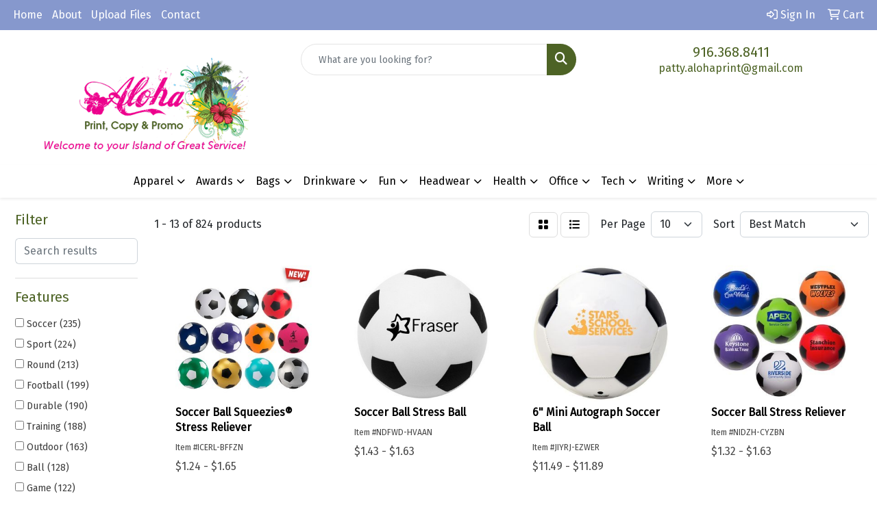

--- FILE ---
content_type: text/html
request_url: https://www.alohaprintandcopy.com/ws/ws.dll/StartSrch?UID=35734&WENavID=16920572
body_size: 11122
content:
<!DOCTYPE html>
<html lang="en"><head>
<meta charset="utf-8">
<meta http-equiv="X-UA-Compatible" content="IE=edge">
<meta name="viewport" content="width=device-width, initial-scale=1">
<!-- The above 3 meta tags *must* come first in the head; any other head content must come *after* these tags -->


<link href="/distsite/styles/8/css/bootstrap.min.css" rel="stylesheet" />
<link href="https://fonts.googleapis.com/css?family=Open+Sans:400,600|Oswald:400,600" rel="stylesheet">
<link href="/distsite/styles/8/css/owl.carousel.min.css" rel="stylesheet">
<link href="/distsite/styles/8/css/nouislider.css" rel="stylesheet">
<!--<link href="/distsite/styles/8/css/menu.css" rel="stylesheet"/>-->
<link href="/distsite/styles/8/css/flexslider.css" rel="stylesheet">
<link href="/distsite/styles/8/css/all.min.css" rel="stylesheet">
<link href="/distsite/styles/8/css/slick/slick.css" rel="stylesheet"/>
<link href="/distsite/styles/8/css/lightbox/lightbox.css" rel="stylesheet"  />
<link href="/distsite/styles/8/css/yamm.css" rel="stylesheet" />
<!-- Custom styles for this theme -->
<link href="/we/we.dll/StyleSheet?UN=35734&Type=WETheme&TS=C45050.4888078704" rel="stylesheet">
<!-- Custom styles for this theme -->
<link href="/we/we.dll/StyleSheet?UN=35734&Type=WETheme-PS&TS=C45050.4888078704" rel="stylesheet">


<!-- HTML5 shim and Respond.js for IE8 support of HTML5 elements and media queries -->
<!--[if lt IE 9]>
      <script src="https://oss.maxcdn.com/html5shiv/3.7.3/html5shiv.min.js"></script>
      <script src="https://oss.maxcdn.com/respond/1.4.2/respond.min.js"></script>
    <![endif]-->

</head>

<body style="background:#fff;">


  <!-- Slide-Out Menu -->
  <div id="filter-menu" class="filter-menu">
    <button id="close-menu" class="btn-close"></button>
    <div class="menu-content">
      
<aside class="filter-sidebar">



<div class="filter-section first">
	<h2>Filter</h2>
	 <div class="input-group mb-3">
	 <input type="text" style="border-right:0;" placeholder="Search results" class="form-control text-search-within-results" name="SearchWithinResults" value="" maxlength="100" onkeyup="HandleTextFilter(event);">
	  <label class="input-group-text" style="background-color:#fff;"><a  style="display:none;" href="javascript:void(0);" class="remove-filter" data-toggle="tooltip" title="Clear" onclick="ClearTextFilter();"><i class="far fa-times" aria-hidden="true"></i> <span class="fa-sr-only">x</span></a></label>
	</div>
</div>

<a href="javascript:void(0);" class="clear-filters"  style="display:none;" onclick="ClearDrillDown();">Clear all filters</a>

<div class="filter-section"  style="display:none;">
	<h2>Categories</h2>

	<div class="filter-list">

	 

		<!-- wrapper for more filters -->
        <div class="show-filter">

		</div><!-- showfilters -->

	</div>

		<a href="#" class="show-more"  style="display:none;" >Show more</a>
</div>


<div class="filter-section" >
	<h2>Features</h2>

		<div class="filter-list">

	  		<div class="checkbox"><label><input class="filtercheckbox" type="checkbox" name="2|Soccer" ><span> Soccer (235)</span></label></div><div class="checkbox"><label><input class="filtercheckbox" type="checkbox" name="2|Sport" ><span> Sport (224)</span></label></div><div class="checkbox"><label><input class="filtercheckbox" type="checkbox" name="2|Round" ><span> Round (213)</span></label></div><div class="checkbox"><label><input class="filtercheckbox" type="checkbox" name="2|Football" ><span> Football (199)</span></label></div><div class="checkbox"><label><input class="filtercheckbox" type="checkbox" name="2|Durable" ><span> Durable (190)</span></label></div><div class="checkbox"><label><input class="filtercheckbox" type="checkbox" name="2|Training" ><span> Training (188)</span></label></div><div class="checkbox"><label><input class="filtercheckbox" type="checkbox" name="2|Outdoor" ><span> Outdoor (163)</span></label></div><div class="checkbox"><label><input class="filtercheckbox" type="checkbox" name="2|Ball" ><span> Ball (128)</span></label></div><div class="checkbox"><label><input class="filtercheckbox" type="checkbox" name="2|Game" ><span> Game (122)</span></label></div><div class="checkbox"><label><input class="filtercheckbox" type="checkbox" name="2|Toy" ><span> Toy (115)</span></label></div><div class="show-filter"><div class="checkbox"><label><input class="filtercheckbox" type="checkbox" name="2|Soccer ball" ><span> Soccer ball (114)</span></label></div><div class="checkbox"><label><input class="filtercheckbox" type="checkbox" name="2|School" ><span> School (101)</span></label></div><div class="checkbox"><label><input class="filtercheckbox" type="checkbox" name="2|Kid" ><span> Kid (94)</span></label></div><div class="checkbox"><label><input class="filtercheckbox" type="checkbox" name="2|Youth" ><span> Youth (87)</span></label></div><div class="checkbox"><label><input class="filtercheckbox" type="checkbox" name="2|Practice" ><span> Practice (84)</span></label></div><div class="checkbox"><label><input class="filtercheckbox" type="checkbox" name="2|Soft" ><span> Soft (82)</span></label></div><div class="checkbox"><label><input class="filtercheckbox" type="checkbox" name="2|Lightweight" ><span> Lightweight (80)</span></label></div><div class="checkbox"><label><input class="filtercheckbox" type="checkbox" name="2|Adult" ><span> Adult (72)</span></label></div><div class="checkbox"><label><input class="filtercheckbox" type="checkbox" name="2|Team" ><span> Team (71)</span></label></div><div class="checkbox"><label><input class="filtercheckbox" type="checkbox" name="2|Portable" ><span> Portable (65)</span></label></div><div class="checkbox"><label><input class="filtercheckbox" type="checkbox" name="2|Inflatable" ><span> Inflatable (64)</span></label></div><div class="checkbox"><label><input class="filtercheckbox" type="checkbox" name="2|Pvc" ><span> Pvc (62)</span></label></div><div class="checkbox"><label><input class="filtercheckbox" type="checkbox" name="2|Circle" ><span> Circle (57)</span></label></div><div class="checkbox"><label><input class="filtercheckbox" type="checkbox" name="2|Pu" ><span> Pu (57)</span></label></div><div class="checkbox"><label><input class="filtercheckbox" type="checkbox" name="2|Sphere" ><span> Sphere (57)</span></label></div><div class="checkbox"><label><input class="filtercheckbox" type="checkbox" name="2|Indoor" ><span> Indoor (56)</span></label></div><div class="checkbox"><label><input class="filtercheckbox" type="checkbox" name="2|Mini" ><span> Mini (53)</span></label></div><div class="checkbox"><label><input class="filtercheckbox" type="checkbox" name="2|Basketball" ><span> Basketball (52)</span></label></div><div class="checkbox"><label><input class="filtercheckbox" type="checkbox" name="2|Official" ><span> Official (48)</span></label></div><div class="checkbox"><label><input class="filtercheckbox" type="checkbox" name="2|Size 5" ><span> Size 5 (48)</span></label></div><div class="checkbox"><label><input class="filtercheckbox" type="checkbox" name="2|Fun" ><span> Fun (47)</span></label></div><div class="checkbox"><label><input class="filtercheckbox" type="checkbox" name="2|Bouncy" ><span> Bouncy (46)</span></label></div><div class="checkbox"><label><input class="filtercheckbox" type="checkbox" name="2|Rubber" ><span> Rubber (45)</span></label></div><div class="checkbox"><label><input class="filtercheckbox" type="checkbox" name="2|Exercise" ><span> Exercise (44)</span></label></div><div class="checkbox"><label><input class="filtercheckbox" type="checkbox" name="2|Competition" ><span> Competition (43)</span></label></div><div class="checkbox"><label><input class="filtercheckbox" type="checkbox" name="2|Beach" ><span> Beach (41)</span></label></div><div class="checkbox"><label><input class="filtercheckbox" type="checkbox" name="2|Foam" ><span> Foam (40)</span></label></div><div class="checkbox"><label><input class="filtercheckbox" type="checkbox" name="2|Team sport" ><span> Team sport (40)</span></label></div><div class="checkbox"><label><input class="filtercheckbox" type="checkbox" name="2|Party" ><span> Party (39)</span></label></div><div class="checkbox"><label><input class="filtercheckbox" type="checkbox" name="2|Waterproof" ><span> Waterproof (39)</span></label></div><div class="checkbox"><label><input class="filtercheckbox" type="checkbox" name="2|Leather" ><span> Leather (37)</span></label></div><div class="checkbox"><label><input class="filtercheckbox" type="checkbox" name="2|Match" ><span> Match (36)</span></label></div><div class="checkbox"><label><input class="filtercheckbox" type="checkbox" name="2|Athletic" ><span> Athletic (35)</span></label></div><div class="checkbox"><label><input class="filtercheckbox" type="checkbox" name="2|Squeezable" ><span> Squeezable (35)</span></label></div><div class="checkbox"><label><input class="filtercheckbox" type="checkbox" name="2|Baseball" ><span> Baseball (34)</span></label></div><div class="checkbox"><label><input class="filtercheckbox" type="checkbox" name="2|Gift" ><span> Gift (34)</span></label></div><div class="checkbox"><label><input class="filtercheckbox" type="checkbox" name="2|Sports equipment" ><span> Sports equipment (34)</span></label></div><div class="checkbox"><label><input class="filtercheckbox" type="checkbox" name="2|Event" ><span> Event (33)</span></label></div><div class="checkbox"><label><input class="filtercheckbox" type="checkbox" name="2|Elastic" ><span> Elastic (32)</span></label></div><div class="checkbox"><label><input class="filtercheckbox" type="checkbox" name="2|Giveaway" ><span> Giveaway (32)</span></label></div></div>

			<!-- wrapper for more filters -->
			<div class="show-filter">

			</div><!-- showfilters -->
 		</div>
		<a href="#" class="show-more"  >Show more</a>


</div>


<div class="filter-section" >
	<h2>Colors</h2>

		<div class="filter-list">

		  	<div class="checkbox"><label><input class="filtercheckbox" type="checkbox" name="1|Blue" ><span> Blue (262)</span></label></div><div class="checkbox"><label><input class="filtercheckbox" type="checkbox" name="1|White" ><span> White (256)</span></label></div><div class="checkbox"><label><input class="filtercheckbox" type="checkbox" name="1|Red" ><span> Red (244)</span></label></div><div class="checkbox"><label><input class="filtercheckbox" type="checkbox" name="1|Yellow" ><span> Yellow (236)</span></label></div><div class="checkbox"><label><input class="filtercheckbox" type="checkbox" name="1|Green" ><span> Green (216)</span></label></div><div class="checkbox"><label><input class="filtercheckbox" type="checkbox" name="1|Black" ><span> Black (204)</span></label></div><div class="checkbox"><label><input class="filtercheckbox" type="checkbox" name="1|Orange" ><span> Orange (178)</span></label></div><div class="checkbox"><label><input class="filtercheckbox" type="checkbox" name="1|Various" ><span> Various (173)</span></label></div><div class="checkbox"><label><input class="filtercheckbox" type="checkbox" name="1|Purple" ><span> Purple (114)</span></label></div><div class="checkbox"><label><input class="filtercheckbox" type="checkbox" name="1|Brown" ><span> Brown (103)</span></label></div><div class="show-filter"><div class="checkbox"><label><input class="filtercheckbox" type="checkbox" name="1|Pink" ><span> Pink (83)</span></label></div><div class="checkbox"><label><input class="filtercheckbox" type="checkbox" name="1|Black/white" ><span> Black/white (63)</span></label></div><div class="checkbox"><label><input class="filtercheckbox" type="checkbox" name="1|White/black" ><span> White/black (61)</span></label></div><div class="checkbox"><label><input class="filtercheckbox" type="checkbox" name="1|Gray" ><span> Gray (49)</span></label></div><div class="checkbox"><label><input class="filtercheckbox" type="checkbox" name="1|Royal blue" ><span> Royal blue (35)</span></label></div><div class="checkbox"><label><input class="filtercheckbox" type="checkbox" name="1|Navy blue" ><span> Navy blue (27)</span></label></div><div class="checkbox"><label><input class="filtercheckbox" type="checkbox" name="1|Blue/white" ><span> Blue/white (24)</span></label></div><div class="checkbox"><label><input class="filtercheckbox" type="checkbox" name="1|Gold" ><span> Gold (24)</span></label></div><div class="checkbox"><label><input class="filtercheckbox" type="checkbox" name="1|Red/white" ><span> Red/white (23)</span></label></div><div class="checkbox"><label><input class="filtercheckbox" type="checkbox" name="1|Silver" ><span> Silver (23)</span></label></div><div class="checkbox"><label><input class="filtercheckbox" type="checkbox" name="1|Light blue" ><span> Light blue (22)</span></label></div><div class="checkbox"><label><input class="filtercheckbox" type="checkbox" name="1|White/red" ><span> White/red (20)</span></label></div><div class="checkbox"><label><input class="filtercheckbox" type="checkbox" name="1|Maroon red" ><span> Maroon red (16)</span></label></div><div class="checkbox"><label><input class="filtercheckbox" type="checkbox" name="1|White/blue" ><span> White/blue (16)</span></label></div><div class="checkbox"><label><input class="filtercheckbox" type="checkbox" name="1|Red/black" ><span> Red/black (15)</span></label></div><div class="checkbox"><label><input class="filtercheckbox" type="checkbox" name="1|Standard" ><span> Standard (14)</span></label></div><div class="checkbox"><label><input class="filtercheckbox" type="checkbox" name="1|Burgundy red" ><span> Burgundy red (12)</span></label></div><div class="checkbox"><label><input class="filtercheckbox" type="checkbox" name="1|Clear" ><span> Clear (12)</span></label></div><div class="checkbox"><label><input class="filtercheckbox" type="checkbox" name="1|Yellow/white" ><span> Yellow/white (12)</span></label></div><div class="checkbox"><label><input class="filtercheckbox" type="checkbox" name="1|Blue/black" ><span> Blue/black (11)</span></label></div><div class="checkbox"><label><input class="filtercheckbox" type="checkbox" name="1|Yellow/black" ><span> Yellow/black (11)</span></label></div><div class="checkbox"><label><input class="filtercheckbox" type="checkbox" name="1|Green/white" ><span> Green/white (10)</span></label></div><div class="checkbox"><label><input class="filtercheckbox" type="checkbox" name="1|Teal green" ><span> Teal green (9)</span></label></div><div class="checkbox"><label><input class="filtercheckbox" type="checkbox" name="1|White/yellow" ><span> White/yellow (9)</span></label></div><div class="checkbox"><label><input class="filtercheckbox" type="checkbox" name="1|Assorted" ><span> Assorted (8)</span></label></div><div class="checkbox"><label><input class="filtercheckbox" type="checkbox" name="1|Custom" ><span> Custom (8)</span></label></div><div class="checkbox"><label><input class="filtercheckbox" type="checkbox" name="1|Lime green" ><span> Lime green (8)</span></label></div><div class="checkbox"><label><input class="filtercheckbox" type="checkbox" name="1|Orange/black" ><span> Orange/black (8)</span></label></div><div class="checkbox"><label><input class="filtercheckbox" type="checkbox" name="1|Teal" ><span> Teal (8)</span></label></div><div class="checkbox"><label><input class="filtercheckbox" type="checkbox" name="1|Dark brown" ><span> Dark brown (7)</span></label></div><div class="checkbox"><label><input class="filtercheckbox" type="checkbox" name="1|Dark green" ><span> Dark green (6)</span></label></div><div class="checkbox"><label><input class="filtercheckbox" type="checkbox" name="1|Green/black" ><span> Green/black (6)</span></label></div><div class="checkbox"><label><input class="filtercheckbox" type="checkbox" name="1|Aluminum metal/aluminum" ><span> Aluminum metal/aluminum (5)</span></label></div><div class="checkbox"><label><input class="filtercheckbox" type="checkbox" name="1|Bright blue/royal blue" ><span> Bright blue/royal blue (5)</span></label></div><div class="checkbox"><label><input class="filtercheckbox" type="checkbox" name="1|Dark blue/navy blue" ><span> Dark blue/navy blue (5)</span></label></div><div class="checkbox"><label><input class="filtercheckbox" type="checkbox" name="1|Dark red/burgundy red" ><span> Dark red/burgundy red (5)</span></label></div><div class="checkbox"><label><input class="filtercheckbox" type="checkbox" name="1|Dark red/maroon red" ><span> Dark red/maroon red (5)</span></label></div><div class="checkbox"><label><input class="filtercheckbox" type="checkbox" name="1|Dark yellow/gold" ><span> Dark yellow/gold (5)</span></label></div><div class="checkbox"><label><input class="filtercheckbox" type="checkbox" name="1|Light blue/light blue" ><span> Light blue/light blue (5)</span></label></div><div class="checkbox"><label><input class="filtercheckbox" type="checkbox" name="1|Medium black/black" ><span> Medium black/black (5)</span></label></div></div>


			<!-- wrapper for more filters -->
			<div class="show-filter">

			</div><!-- showfilters -->

		  </div>

		<a href="#" class="show-more"  >Show more</a>
</div>


<div class="filter-section"  >
	<h2>Price Range</h2>
	<div class="filter-price-wrap">
		<div class="filter-price-inner">
			<div class="input-group">
				<span class="input-group-text input-group-text-white">$</span>
				<input type="text" class="form-control form-control-sm filter-min-prices" name="min-prices" value="" placeholder="Min" onkeyup="HandlePriceFilter(event);">
			</div>
			<div class="input-group">
				<span class="input-group-text input-group-text-white">$</span>
				<input type="text" class="form-control form-control-sm filter-max-prices" name="max-prices" value="" placeholder="Max" onkeyup="HandlePriceFilter(event);">
			</div>
		</div>
		<a href="javascript:void(0)" onclick="SetPriceFilter();" ><i class="fa-solid fa-chevron-right"></i></a>
	</div>
</div>

<div class="filter-section"   >
	<h2>Quantity</h2>
	<div class="filter-price-wrap mb-2">
		<input type="text" class="form-control form-control-sm filter-quantity" value="" placeholder="Qty" onkeyup="HandleQuantityFilter(event);">
		<a href="javascript:void(0)" onclick="SetQuantityFilter();"><i class="fa-solid fa-chevron-right"></i></a>
	</div>
</div>




	</aside>

    </div>
</div>




	<div class="container-fluid">
		<div class="row">

			<div class="col-md-3 col-lg-2">
        <div class="d-none d-md-block">
          <div id="desktop-filter">
            
<aside class="filter-sidebar">



<div class="filter-section first">
	<h2>Filter</h2>
	 <div class="input-group mb-3">
	 <input type="text" style="border-right:0;" placeholder="Search results" class="form-control text-search-within-results" name="SearchWithinResults" value="" maxlength="100" onkeyup="HandleTextFilter(event);">
	  <label class="input-group-text" style="background-color:#fff;"><a  style="display:none;" href="javascript:void(0);" class="remove-filter" data-toggle="tooltip" title="Clear" onclick="ClearTextFilter();"><i class="far fa-times" aria-hidden="true"></i> <span class="fa-sr-only">x</span></a></label>
	</div>
</div>

<a href="javascript:void(0);" class="clear-filters"  style="display:none;" onclick="ClearDrillDown();">Clear all filters</a>

<div class="filter-section"  style="display:none;">
	<h2>Categories</h2>

	<div class="filter-list">

	 

		<!-- wrapper for more filters -->
        <div class="show-filter">

		</div><!-- showfilters -->

	</div>

		<a href="#" class="show-more"  style="display:none;" >Show more</a>
</div>


<div class="filter-section" >
	<h2>Features</h2>

		<div class="filter-list">

	  		<div class="checkbox"><label><input class="filtercheckbox" type="checkbox" name="2|Soccer" ><span> Soccer (235)</span></label></div><div class="checkbox"><label><input class="filtercheckbox" type="checkbox" name="2|Sport" ><span> Sport (224)</span></label></div><div class="checkbox"><label><input class="filtercheckbox" type="checkbox" name="2|Round" ><span> Round (213)</span></label></div><div class="checkbox"><label><input class="filtercheckbox" type="checkbox" name="2|Football" ><span> Football (199)</span></label></div><div class="checkbox"><label><input class="filtercheckbox" type="checkbox" name="2|Durable" ><span> Durable (190)</span></label></div><div class="checkbox"><label><input class="filtercheckbox" type="checkbox" name="2|Training" ><span> Training (188)</span></label></div><div class="checkbox"><label><input class="filtercheckbox" type="checkbox" name="2|Outdoor" ><span> Outdoor (163)</span></label></div><div class="checkbox"><label><input class="filtercheckbox" type="checkbox" name="2|Ball" ><span> Ball (128)</span></label></div><div class="checkbox"><label><input class="filtercheckbox" type="checkbox" name="2|Game" ><span> Game (122)</span></label></div><div class="checkbox"><label><input class="filtercheckbox" type="checkbox" name="2|Toy" ><span> Toy (115)</span></label></div><div class="show-filter"><div class="checkbox"><label><input class="filtercheckbox" type="checkbox" name="2|Soccer ball" ><span> Soccer ball (114)</span></label></div><div class="checkbox"><label><input class="filtercheckbox" type="checkbox" name="2|School" ><span> School (101)</span></label></div><div class="checkbox"><label><input class="filtercheckbox" type="checkbox" name="2|Kid" ><span> Kid (94)</span></label></div><div class="checkbox"><label><input class="filtercheckbox" type="checkbox" name="2|Youth" ><span> Youth (87)</span></label></div><div class="checkbox"><label><input class="filtercheckbox" type="checkbox" name="2|Practice" ><span> Practice (84)</span></label></div><div class="checkbox"><label><input class="filtercheckbox" type="checkbox" name="2|Soft" ><span> Soft (82)</span></label></div><div class="checkbox"><label><input class="filtercheckbox" type="checkbox" name="2|Lightweight" ><span> Lightweight (80)</span></label></div><div class="checkbox"><label><input class="filtercheckbox" type="checkbox" name="2|Adult" ><span> Adult (72)</span></label></div><div class="checkbox"><label><input class="filtercheckbox" type="checkbox" name="2|Team" ><span> Team (71)</span></label></div><div class="checkbox"><label><input class="filtercheckbox" type="checkbox" name="2|Portable" ><span> Portable (65)</span></label></div><div class="checkbox"><label><input class="filtercheckbox" type="checkbox" name="2|Inflatable" ><span> Inflatable (64)</span></label></div><div class="checkbox"><label><input class="filtercheckbox" type="checkbox" name="2|Pvc" ><span> Pvc (62)</span></label></div><div class="checkbox"><label><input class="filtercheckbox" type="checkbox" name="2|Circle" ><span> Circle (57)</span></label></div><div class="checkbox"><label><input class="filtercheckbox" type="checkbox" name="2|Pu" ><span> Pu (57)</span></label></div><div class="checkbox"><label><input class="filtercheckbox" type="checkbox" name="2|Sphere" ><span> Sphere (57)</span></label></div><div class="checkbox"><label><input class="filtercheckbox" type="checkbox" name="2|Indoor" ><span> Indoor (56)</span></label></div><div class="checkbox"><label><input class="filtercheckbox" type="checkbox" name="2|Mini" ><span> Mini (53)</span></label></div><div class="checkbox"><label><input class="filtercheckbox" type="checkbox" name="2|Basketball" ><span> Basketball (52)</span></label></div><div class="checkbox"><label><input class="filtercheckbox" type="checkbox" name="2|Official" ><span> Official (48)</span></label></div><div class="checkbox"><label><input class="filtercheckbox" type="checkbox" name="2|Size 5" ><span> Size 5 (48)</span></label></div><div class="checkbox"><label><input class="filtercheckbox" type="checkbox" name="2|Fun" ><span> Fun (47)</span></label></div><div class="checkbox"><label><input class="filtercheckbox" type="checkbox" name="2|Bouncy" ><span> Bouncy (46)</span></label></div><div class="checkbox"><label><input class="filtercheckbox" type="checkbox" name="2|Rubber" ><span> Rubber (45)</span></label></div><div class="checkbox"><label><input class="filtercheckbox" type="checkbox" name="2|Exercise" ><span> Exercise (44)</span></label></div><div class="checkbox"><label><input class="filtercheckbox" type="checkbox" name="2|Competition" ><span> Competition (43)</span></label></div><div class="checkbox"><label><input class="filtercheckbox" type="checkbox" name="2|Beach" ><span> Beach (41)</span></label></div><div class="checkbox"><label><input class="filtercheckbox" type="checkbox" name="2|Foam" ><span> Foam (40)</span></label></div><div class="checkbox"><label><input class="filtercheckbox" type="checkbox" name="2|Team sport" ><span> Team sport (40)</span></label></div><div class="checkbox"><label><input class="filtercheckbox" type="checkbox" name="2|Party" ><span> Party (39)</span></label></div><div class="checkbox"><label><input class="filtercheckbox" type="checkbox" name="2|Waterproof" ><span> Waterproof (39)</span></label></div><div class="checkbox"><label><input class="filtercheckbox" type="checkbox" name="2|Leather" ><span> Leather (37)</span></label></div><div class="checkbox"><label><input class="filtercheckbox" type="checkbox" name="2|Match" ><span> Match (36)</span></label></div><div class="checkbox"><label><input class="filtercheckbox" type="checkbox" name="2|Athletic" ><span> Athletic (35)</span></label></div><div class="checkbox"><label><input class="filtercheckbox" type="checkbox" name="2|Squeezable" ><span> Squeezable (35)</span></label></div><div class="checkbox"><label><input class="filtercheckbox" type="checkbox" name="2|Baseball" ><span> Baseball (34)</span></label></div><div class="checkbox"><label><input class="filtercheckbox" type="checkbox" name="2|Gift" ><span> Gift (34)</span></label></div><div class="checkbox"><label><input class="filtercheckbox" type="checkbox" name="2|Sports equipment" ><span> Sports equipment (34)</span></label></div><div class="checkbox"><label><input class="filtercheckbox" type="checkbox" name="2|Event" ><span> Event (33)</span></label></div><div class="checkbox"><label><input class="filtercheckbox" type="checkbox" name="2|Elastic" ><span> Elastic (32)</span></label></div><div class="checkbox"><label><input class="filtercheckbox" type="checkbox" name="2|Giveaway" ><span> Giveaway (32)</span></label></div></div>

			<!-- wrapper for more filters -->
			<div class="show-filter">

			</div><!-- showfilters -->
 		</div>
		<a href="#" class="show-more"  >Show more</a>


</div>


<div class="filter-section" >
	<h2>Colors</h2>

		<div class="filter-list">

		  	<div class="checkbox"><label><input class="filtercheckbox" type="checkbox" name="1|Blue" ><span> Blue (262)</span></label></div><div class="checkbox"><label><input class="filtercheckbox" type="checkbox" name="1|White" ><span> White (256)</span></label></div><div class="checkbox"><label><input class="filtercheckbox" type="checkbox" name="1|Red" ><span> Red (244)</span></label></div><div class="checkbox"><label><input class="filtercheckbox" type="checkbox" name="1|Yellow" ><span> Yellow (236)</span></label></div><div class="checkbox"><label><input class="filtercheckbox" type="checkbox" name="1|Green" ><span> Green (216)</span></label></div><div class="checkbox"><label><input class="filtercheckbox" type="checkbox" name="1|Black" ><span> Black (204)</span></label></div><div class="checkbox"><label><input class="filtercheckbox" type="checkbox" name="1|Orange" ><span> Orange (178)</span></label></div><div class="checkbox"><label><input class="filtercheckbox" type="checkbox" name="1|Various" ><span> Various (173)</span></label></div><div class="checkbox"><label><input class="filtercheckbox" type="checkbox" name="1|Purple" ><span> Purple (114)</span></label></div><div class="checkbox"><label><input class="filtercheckbox" type="checkbox" name="1|Brown" ><span> Brown (103)</span></label></div><div class="show-filter"><div class="checkbox"><label><input class="filtercheckbox" type="checkbox" name="1|Pink" ><span> Pink (83)</span></label></div><div class="checkbox"><label><input class="filtercheckbox" type="checkbox" name="1|Black/white" ><span> Black/white (63)</span></label></div><div class="checkbox"><label><input class="filtercheckbox" type="checkbox" name="1|White/black" ><span> White/black (61)</span></label></div><div class="checkbox"><label><input class="filtercheckbox" type="checkbox" name="1|Gray" ><span> Gray (49)</span></label></div><div class="checkbox"><label><input class="filtercheckbox" type="checkbox" name="1|Royal blue" ><span> Royal blue (35)</span></label></div><div class="checkbox"><label><input class="filtercheckbox" type="checkbox" name="1|Navy blue" ><span> Navy blue (27)</span></label></div><div class="checkbox"><label><input class="filtercheckbox" type="checkbox" name="1|Blue/white" ><span> Blue/white (24)</span></label></div><div class="checkbox"><label><input class="filtercheckbox" type="checkbox" name="1|Gold" ><span> Gold (24)</span></label></div><div class="checkbox"><label><input class="filtercheckbox" type="checkbox" name="1|Red/white" ><span> Red/white (23)</span></label></div><div class="checkbox"><label><input class="filtercheckbox" type="checkbox" name="1|Silver" ><span> Silver (23)</span></label></div><div class="checkbox"><label><input class="filtercheckbox" type="checkbox" name="1|Light blue" ><span> Light blue (22)</span></label></div><div class="checkbox"><label><input class="filtercheckbox" type="checkbox" name="1|White/red" ><span> White/red (20)</span></label></div><div class="checkbox"><label><input class="filtercheckbox" type="checkbox" name="1|Maroon red" ><span> Maroon red (16)</span></label></div><div class="checkbox"><label><input class="filtercheckbox" type="checkbox" name="1|White/blue" ><span> White/blue (16)</span></label></div><div class="checkbox"><label><input class="filtercheckbox" type="checkbox" name="1|Red/black" ><span> Red/black (15)</span></label></div><div class="checkbox"><label><input class="filtercheckbox" type="checkbox" name="1|Standard" ><span> Standard (14)</span></label></div><div class="checkbox"><label><input class="filtercheckbox" type="checkbox" name="1|Burgundy red" ><span> Burgundy red (12)</span></label></div><div class="checkbox"><label><input class="filtercheckbox" type="checkbox" name="1|Clear" ><span> Clear (12)</span></label></div><div class="checkbox"><label><input class="filtercheckbox" type="checkbox" name="1|Yellow/white" ><span> Yellow/white (12)</span></label></div><div class="checkbox"><label><input class="filtercheckbox" type="checkbox" name="1|Blue/black" ><span> Blue/black (11)</span></label></div><div class="checkbox"><label><input class="filtercheckbox" type="checkbox" name="1|Yellow/black" ><span> Yellow/black (11)</span></label></div><div class="checkbox"><label><input class="filtercheckbox" type="checkbox" name="1|Green/white" ><span> Green/white (10)</span></label></div><div class="checkbox"><label><input class="filtercheckbox" type="checkbox" name="1|Teal green" ><span> Teal green (9)</span></label></div><div class="checkbox"><label><input class="filtercheckbox" type="checkbox" name="1|White/yellow" ><span> White/yellow (9)</span></label></div><div class="checkbox"><label><input class="filtercheckbox" type="checkbox" name="1|Assorted" ><span> Assorted (8)</span></label></div><div class="checkbox"><label><input class="filtercheckbox" type="checkbox" name="1|Custom" ><span> Custom (8)</span></label></div><div class="checkbox"><label><input class="filtercheckbox" type="checkbox" name="1|Lime green" ><span> Lime green (8)</span></label></div><div class="checkbox"><label><input class="filtercheckbox" type="checkbox" name="1|Orange/black" ><span> Orange/black (8)</span></label></div><div class="checkbox"><label><input class="filtercheckbox" type="checkbox" name="1|Teal" ><span> Teal (8)</span></label></div><div class="checkbox"><label><input class="filtercheckbox" type="checkbox" name="1|Dark brown" ><span> Dark brown (7)</span></label></div><div class="checkbox"><label><input class="filtercheckbox" type="checkbox" name="1|Dark green" ><span> Dark green (6)</span></label></div><div class="checkbox"><label><input class="filtercheckbox" type="checkbox" name="1|Green/black" ><span> Green/black (6)</span></label></div><div class="checkbox"><label><input class="filtercheckbox" type="checkbox" name="1|Aluminum metal/aluminum" ><span> Aluminum metal/aluminum (5)</span></label></div><div class="checkbox"><label><input class="filtercheckbox" type="checkbox" name="1|Bright blue/royal blue" ><span> Bright blue/royal blue (5)</span></label></div><div class="checkbox"><label><input class="filtercheckbox" type="checkbox" name="1|Dark blue/navy blue" ><span> Dark blue/navy blue (5)</span></label></div><div class="checkbox"><label><input class="filtercheckbox" type="checkbox" name="1|Dark red/burgundy red" ><span> Dark red/burgundy red (5)</span></label></div><div class="checkbox"><label><input class="filtercheckbox" type="checkbox" name="1|Dark red/maroon red" ><span> Dark red/maroon red (5)</span></label></div><div class="checkbox"><label><input class="filtercheckbox" type="checkbox" name="1|Dark yellow/gold" ><span> Dark yellow/gold (5)</span></label></div><div class="checkbox"><label><input class="filtercheckbox" type="checkbox" name="1|Light blue/light blue" ><span> Light blue/light blue (5)</span></label></div><div class="checkbox"><label><input class="filtercheckbox" type="checkbox" name="1|Medium black/black" ><span> Medium black/black (5)</span></label></div></div>


			<!-- wrapper for more filters -->
			<div class="show-filter">

			</div><!-- showfilters -->

		  </div>

		<a href="#" class="show-more"  >Show more</a>
</div>


<div class="filter-section"  >
	<h2>Price Range</h2>
	<div class="filter-price-wrap">
		<div class="filter-price-inner">
			<div class="input-group">
				<span class="input-group-text input-group-text-white">$</span>
				<input type="text" class="form-control form-control-sm filter-min-prices" name="min-prices" value="" placeholder="Min" onkeyup="HandlePriceFilter(event);">
			</div>
			<div class="input-group">
				<span class="input-group-text input-group-text-white">$</span>
				<input type="text" class="form-control form-control-sm filter-max-prices" name="max-prices" value="" placeholder="Max" onkeyup="HandlePriceFilter(event);">
			</div>
		</div>
		<a href="javascript:void(0)" onclick="SetPriceFilter();" ><i class="fa-solid fa-chevron-right"></i></a>
	</div>
</div>

<div class="filter-section"   >
	<h2>Quantity</h2>
	<div class="filter-price-wrap mb-2">
		<input type="text" class="form-control form-control-sm filter-quantity" value="" placeholder="Qty" onkeyup="HandleQuantityFilter(event);">
		<a href="javascript:void(0)" onclick="SetQuantityFilter();"><i class="fa-solid fa-chevron-right"></i></a>
	</div>
</div>




	</aside>

          </div>
        </div>
			</div>

			<div class="col-md-9 col-lg-10">
				

				<ol class="breadcrumb"  style="display:none;" >
              		<li><a href="https://www.alohaprintandcopy.com" target="_top">Home</a></li>
             	 	<li class="active">Soccer Balls</li>
            	</ol>




				<div id="product-list-controls">

				
						<div class="d-flex align-items-center justify-content-between">
							<div class="d-none d-md-block me-3">
								1 - 13 of  824 <span class="d-none d-lg-inline">products</span>
							</div>
					  
						  <!-- Right Aligned Controls -->
						  <div class="product-controls-right d-flex align-items-center">
       
              <button id="show-filter-button" class="btn btn-control d-block d-md-none"><i class="fa-solid fa-filter" aria-hidden="true"></i></button>

							
							<span class="me-3">
								<a href="/ws/ws.dll/StartSrch?UID=35734&WENavID=16920572&View=T&ST=26012516032764074460205814" class="btn btn-control grid" title="Change to Grid View"><i class="fa-solid fa-grid-2" aria-hidden="true"></i>  <span class="fa-sr-only">Grid</span></a>
								<a href="/ws/ws.dll/StartSrch?UID=35734&WENavID=16920572&View=L&ST=26012516032764074460205814" class="btn btn-control" title="Change to List View"><i class="fa-solid fa-list"></i> <span class="fa-sr-only">List</span></a>
							</span>
							
					  
							<!-- Number of Items Per Page -->
							<div class="me-2 d-none d-lg-block">
								<label>Per Page</label>
							</div>
							<div class="me-3 d-none d-md-block">
								<select class="form-select notranslate" onchange="GoToNewURL(this);" aria-label="Items per page">
									<option value="/ws/ws.dll/StartSrch?UID=35734&WENavID=16920572&ST=26012516032764074460205814&PPP=10" selected>10</option><option value="/ws/ws.dll/StartSrch?UID=35734&WENavID=16920572&ST=26012516032764074460205814&PPP=25" >25</option><option value="/ws/ws.dll/StartSrch?UID=35734&WENavID=16920572&ST=26012516032764074460205814&PPP=50" >50</option><option value="/ws/ws.dll/StartSrch?UID=35734&WENavID=16920572&ST=26012516032764074460205814&PPP=100" >100</option><option value="/ws/ws.dll/StartSrch?UID=35734&WENavID=16920572&ST=26012516032764074460205814&PPP=250" >250</option>
								
								</select>
							</div>
					  
							<!-- Sort By -->
							<div class="d-none d-lg-block me-2">
								<label>Sort</label>
							</div>
							<div>
								<select class="form-select" onchange="GoToNewURL(this);">
									<option value="/ws/ws.dll/StartSrch?UID=35734&WENavID=16920572&Sort=0" selected>Best Match</option><option value="/ws/ws.dll/StartSrch?UID=35734&WENavID=16920572&Sort=3">Most Popular</option><option value="/ws/ws.dll/StartSrch?UID=35734&WENavID=16920572&Sort=1">Price (Low to High)</option><option value="/ws/ws.dll/StartSrch?UID=35734&WENavID=16920572&Sort=2">Price (High to Low)</option>
								 </select>
							</div>
						  </div>
						</div>

			  </div>

				<!-- Product Results List -->
				<ul class="thumbnail-list"><a name="0" href="#" alt="Item 0"></a>
<li>
 <a href="https://www.alohaprintandcopy.com/p/ICERL-BFFZN/soccer-ball-squeezies-stress-reliever" target="_parent" alt="Soccer Ball Squeezies® Stress Reliever">
 <div class="pr-list-grid">
		<img class="img-responsive" src="/ws/ws.dll/QPic?SN=50313&P=37548899&I=0&PX=300" alt="Soccer Ball Squeezies® Stress Reliever">
		<p class="pr-name">Soccer Ball Squeezies® Stress Reliever</p>
		<div class="pr-meta-row">
			<div class="product-reviews"  style="display:none;">
				<div class="rating-stars">
				<i class="fa-solid fa-star-sharp active" aria-hidden="true"></i><i class="fa-solid fa-star-sharp active" aria-hidden="true"></i><i class="fa-solid fa-star-sharp active" aria-hidden="true"></i><i class="fa-solid fa-star-sharp active" aria-hidden="true"></i><i class="fa-solid fa-star-sharp active" aria-hidden="true"></i>
				</div>
				<span class="rating-count">(1)</span>
			</div>
			
		</div>
		<p class="pr-number"  ><span class="notranslate">Item #ICERL-BFFZN</span></p>
		<p class="pr-price"  ><span class="notranslate">$1.24</span> - <span class="notranslate">$1.65</span></p>
 </div>
 </a>
</li>
<a name="1" href="#" alt="Item 1"></a>
<li>
 <a href="https://www.alohaprintandcopy.com/p/NDFWD-HVAAN/soccer-ball-stress-ball" target="_parent" alt="Soccer Ball Stress Ball">
 <div class="pr-list-grid">
		<img class="img-responsive" src="/ws/ws.dll/QPic?SN=66845&P=123567941&I=0&PX=300" alt="Soccer Ball Stress Ball">
		<p class="pr-name">Soccer Ball Stress Ball</p>
		<div class="pr-meta-row">
			<div class="product-reviews"  style="display:none;">
				<div class="rating-stars">
				<i class="fa-solid fa-star-sharp" aria-hidden="true"></i><i class="fa-solid fa-star-sharp" aria-hidden="true"></i><i class="fa-solid fa-star-sharp" aria-hidden="true"></i><i class="fa-solid fa-star-sharp" aria-hidden="true"></i><i class="fa-solid fa-star-sharp" aria-hidden="true"></i>
				</div>
				<span class="rating-count">(0)</span>
			</div>
			
		</div>
		<p class="pr-number"  ><span class="notranslate">Item #NDFWD-HVAAN</span></p>
		<p class="pr-price"  ><span class="notranslate">$1.43</span> - <span class="notranslate">$1.63</span></p>
 </div>
 </a>
</li>
<a name="2" href="#" alt="Item 2"></a>
<li>
 <a href="https://www.alohaprintandcopy.com/p/JIYRJ-EZWER/6-mini-autograph-soccer-ball" target="_parent" alt="6&quot; Mini Autograph Soccer Ball">
 <div class="pr-list-grid">
		<img class="img-responsive" src="/ws/ws.dll/QPic?SN=53186&P=132282297&I=0&PX=300" alt="6&quot; Mini Autograph Soccer Ball">
		<p class="pr-name">6&quot; Mini Autograph Soccer Ball</p>
		<div class="pr-meta-row">
			<div class="product-reviews"  style="display:none;">
				<div class="rating-stars">
				<i class="fa-solid fa-star-sharp" aria-hidden="true"></i><i class="fa-solid fa-star-sharp" aria-hidden="true"></i><i class="fa-solid fa-star-sharp" aria-hidden="true"></i><i class="fa-solid fa-star-sharp" aria-hidden="true"></i><i class="fa-solid fa-star-sharp" aria-hidden="true"></i>
				</div>
				<span class="rating-count">(0)</span>
			</div>
			
		</div>
		<p class="pr-number"  ><span class="notranslate">Item #JIYRJ-EZWER</span></p>
		<p class="pr-price"  ><span class="notranslate">$11.49</span> - <span class="notranslate">$11.89</span></p>
 </div>
 </a>
</li>
<a name="3" href="#" alt="Item 3"></a>
<li>
 <a href="https://www.alohaprintandcopy.com/p/NIDZH-CYZBN/soccer-ball-stress-reliever" target="_parent" alt="Soccer Ball Stress Reliever">
 <div class="pr-list-grid">
		<img class="img-responsive" src="/ws/ws.dll/QPic?SN=60462&P=721352715&I=0&PX=300" alt="Soccer Ball Stress Reliever">
		<p class="pr-name">Soccer Ball Stress Reliever</p>
		<div class="pr-meta-row">
			<div class="product-reviews"  style="display:none;">
				<div class="rating-stars">
				<i class="fa-solid fa-star-sharp" aria-hidden="true"></i><i class="fa-solid fa-star-sharp" aria-hidden="true"></i><i class="fa-solid fa-star-sharp" aria-hidden="true"></i><i class="fa-solid fa-star-sharp" aria-hidden="true"></i><i class="fa-solid fa-star-sharp" aria-hidden="true"></i>
				</div>
				<span class="rating-count">(0)</span>
			</div>
			
		</div>
		<p class="pr-number"  ><span class="notranslate">Item #NIDZH-CYZBN</span></p>
		<p class="pr-price"  ><span class="notranslate">$1.32</span> - <span class="notranslate">$1.63</span></p>
 </div>
 </a>
</li>
<a name="4" href="#" alt="Item 4"></a>
<li>
 <a href="https://www.alohaprintandcopy.com/p/RFBAG-DAVOQ/mini-vinyl-soccer-ball-4" target="_parent" alt="Mini Vinyl Soccer Ball 4&quot;">
 <div class="pr-list-grid">
		<img class="img-responsive" src="/ws/ws.dll/QPic?SN=53186&P=781385504&I=0&PX=300" alt="Mini Vinyl Soccer Ball 4&quot;">
		<p class="pr-name">Mini Vinyl Soccer Ball 4&quot;</p>
		<div class="pr-meta-row">
			<div class="product-reviews"  style="display:none;">
				<div class="rating-stars">
				<i class="fa-solid fa-star-sharp" aria-hidden="true"></i><i class="fa-solid fa-star-sharp" aria-hidden="true"></i><i class="fa-solid fa-star-sharp" aria-hidden="true"></i><i class="fa-solid fa-star-sharp" aria-hidden="true"></i><i class="fa-solid fa-star-sharp" aria-hidden="true"></i>
				</div>
				<span class="rating-count">(0)</span>
			</div>
			
		</div>
		<p class="pr-number"  ><span class="notranslate">Item #RFBAG-DAVOQ</span></p>
		<p class="pr-price"  ><span class="notranslate">$3.59</span> - <span class="notranslate">$3.79</span></p>
 </div>
 </a>
</li>
<a name="5" href="#" alt="Item 5"></a>
<li>
 <a href="https://www.alohaprintandcopy.com/p/LGDYK-PAOYA/football-stress-ball-w-custom-logo-pu-stress-reliever-balls" target="_parent" alt="Football Stress Ball w/ Custom Logo PU Stress Reliever Balls">
 <div class="pr-list-grid">
		<img class="img-responsive" src="/ws/ws.dll/QPic?SN=69609&P=366864728&I=0&PX=300" alt="Football Stress Ball w/ Custom Logo PU Stress Reliever Balls">
		<p class="pr-name">Football Stress Ball w/ Custom Logo PU Stress Reliever Balls</p>
		<div class="pr-meta-row">
			<div class="product-reviews"  style="display:none;">
				<div class="rating-stars">
				<i class="fa-solid fa-star-sharp active" aria-hidden="true"></i><i class="fa-solid fa-star-sharp active" aria-hidden="true"></i><i class="fa-solid fa-star-sharp active" aria-hidden="true"></i><i class="fa-solid fa-star-sharp active" aria-hidden="true"></i><i class="fa-solid fa-star-sharp active" aria-hidden="true"></i>
				</div>
				<span class="rating-count">(1)</span>
			</div>
			
		</div>
		<p class="pr-number"  ><span class="notranslate">Item #LGDYK-PAOYA</span></p>
		<p class="pr-price"  ><span class="notranslate">$1.57</span> - <span class="notranslate">$2.93</span></p>
 </div>
 </a>
</li>
<a name="6" href="#" alt="Item 6"></a>
<li>
 <a href="https://www.alohaprintandcopy.com/p/IEZRH-GIUPV/2-soccer-ball-stress-reliever" target="_parent" alt="2½&quot; Soccer Ball Stress Reliever">
 <div class="pr-list-grid">
		<img class="img-responsive" src="/ws/ws.dll/QPic?SN=50219&P=132896395&I=0&PX=300" alt="2½&quot; Soccer Ball Stress Reliever">
		<p class="pr-name">2½&quot; Soccer Ball Stress Reliever</p>
		<div class="pr-meta-row">
			<div class="product-reviews"  style="display:none;">
				<div class="rating-stars">
				<i class="fa-solid fa-star-sharp active" aria-hidden="true"></i><i class="fa-solid fa-star-sharp active" aria-hidden="true"></i><i class="fa-solid fa-star-sharp active" aria-hidden="true"></i><i class="fa-solid fa-star-sharp" aria-hidden="true"></i><i class="fa-solid fa-star-sharp" aria-hidden="true"></i>
				</div>
				<span class="rating-count">(1)</span>
			</div>
			
		</div>
		<p class="pr-number"  ><span class="notranslate">Item #IEZRH-GIUPV</span></p>
		<p class="pr-price"  ><span class="notranslate">$1.22</span> - <span class="notranslate">$1.63</span></p>
 </div>
 </a>
</li>
<a name="7" href="#" alt="Item 7"></a>
<li>
 <a href="https://www.alohaprintandcopy.com/p/UBAWC-RXJTW/small-football-stress-reliever" target="_parent" alt="Small Football Stress Reliever">
 <div class="pr-list-grid">
		<img class="img-responsive" src="/ws/ws.dll/QPic?SN=52368&P=168179440&I=0&PX=300" alt="Small Football Stress Reliever">
		<p class="pr-name">Small Football Stress Reliever</p>
		<div class="pr-meta-row">
			<div class="product-reviews"  style="display:none;">
				<div class="rating-stars">
				<i class="fa-solid fa-star-sharp" aria-hidden="true"></i><i class="fa-solid fa-star-sharp" aria-hidden="true"></i><i class="fa-solid fa-star-sharp" aria-hidden="true"></i><i class="fa-solid fa-star-sharp" aria-hidden="true"></i><i class="fa-solid fa-star-sharp" aria-hidden="true"></i>
				</div>
				<span class="rating-count">(0)</span>
			</div>
			
		</div>
		<p class="pr-number"  ><span class="notranslate">Item #UBAWC-RXJTW</span></p>
		<p class="pr-price"  ><span class="notranslate">$0.3164</span> - <span class="notranslate">$0.6022</span></p>
 </div>
 </a>
</li>
<a name="8" href="#" alt="Item 8"></a>
<li>
 <a href="https://www.alohaprintandcopy.com/p/AGASI-RAISS/pickle-ball-stress-ball" target="_parent" alt="Pickle Ball Stress Ball">
 <div class="pr-list-grid">
		<img class="img-responsive" src="/ws/ws.dll/QPic?SN=50219&P=117774486&I=0&PX=300" alt="Pickle Ball Stress Ball">
		<p class="pr-name">Pickle Ball Stress Ball</p>
		<div class="pr-meta-row">
			<div class="product-reviews"  style="display:none;">
				<div class="rating-stars">
				<i class="fa-solid fa-star-sharp" aria-hidden="true"></i><i class="fa-solid fa-star-sharp" aria-hidden="true"></i><i class="fa-solid fa-star-sharp" aria-hidden="true"></i><i class="fa-solid fa-star-sharp" aria-hidden="true"></i><i class="fa-solid fa-star-sharp" aria-hidden="true"></i>
				</div>
				<span class="rating-count">(0)</span>
			</div>
			
		</div>
		<p class="pr-number"  ><span class="notranslate">Item #AGASI-RAISS</span></p>
		<p class="pr-price"  ><span class="notranslate">$1.22</span> - <span class="notranslate">$1.63</span></p>
 </div>
 </a>
</li>
<a name="9" href="#" alt="Item 9"></a>
<li>
 <a href="https://www.alohaprintandcopy.com/p/HIYRL-SRLTJ/soccer-ball-4-vinyl-sports-ball" target="_parent" alt="Soccer Ball 4&quot; Vinyl Sports Ball">
 <div class="pr-list-grid">
		<img class="img-responsive" src="/ws/ws.dll/QPic?SN=60462&P=328532299&I=0&PX=300" alt="Soccer Ball 4&quot; Vinyl Sports Ball">
		<p class="pr-name">Soccer Ball 4&quot; Vinyl Sports Ball</p>
		<div class="pr-meta-row">
			<div class="product-reviews"  style="display:none;">
				<div class="rating-stars">
				<i class="fa-solid fa-star-sharp" aria-hidden="true"></i><i class="fa-solid fa-star-sharp" aria-hidden="true"></i><i class="fa-solid fa-star-sharp" aria-hidden="true"></i><i class="fa-solid fa-star-sharp" aria-hidden="true"></i><i class="fa-solid fa-star-sharp" aria-hidden="true"></i>
				</div>
				<span class="rating-count">(0)</span>
			</div>
			
		</div>
		<p class="pr-number"  ><span class="notranslate">Item #HIYRL-SRLTJ</span></p>
		<p class="pr-price"  ><span class="notranslate">$2.25</span> - <span class="notranslate">$2.72</span></p>
 </div>
 </a>
</li>
<a name="10" href="#" alt="Item 10"></a>
<li>
 <a href="https://www.alohaprintandcopy.com/p/XGDZE-PAOXK/soccer-ball-shaped-stress-reliever-w-custom-logo-stress-balls" target="_parent" alt="Soccer Ball shaped Stress Reliever w/ Custom Logo Stress Balls">
 <div class="pr-list-grid">
		<img class="img-responsive" src="/ws/ws.dll/QPic?SN=69609&P=936864712&I=0&PX=300" alt="Soccer Ball shaped Stress Reliever w/ Custom Logo Stress Balls">
		<p class="pr-name">Soccer Ball shaped Stress Reliever w/ Custom Logo Stress Balls</p>
		<div class="pr-meta-row">
			<div class="product-reviews"  style="display:none;">
				<div class="rating-stars">
				<i class="fa-solid fa-star-sharp" aria-hidden="true"></i><i class="fa-solid fa-star-sharp" aria-hidden="true"></i><i class="fa-solid fa-star-sharp" aria-hidden="true"></i><i class="fa-solid fa-star-sharp" aria-hidden="true"></i><i class="fa-solid fa-star-sharp" aria-hidden="true"></i>
				</div>
				<span class="rating-count">(0)</span>
			</div>
			
		</div>
		<p class="pr-number"  ><span class="notranslate">Item #XGDZE-PAOXK</span></p>
		<p class="pr-price"  ><span class="notranslate">$1.57</span> - <span class="notranslate">$2.93</span></p>
 </div>
 </a>
</li>
<a name="11" href="#" alt="Item 11"></a>
<li>
 <a href="https://www.alohaprintandcopy.com/p/HGYXD-QBHLV/16-inflatable-soccer-beach-ball" target="_parent" alt="16&quot; Inflatable Soccer Beach Ball">
 <div class="pr-list-grid">
		<img class="img-responsive" src="/ws/ws.dll/QPic?SN=50219&P=747334231&I=0&PX=300" alt="16&quot; Inflatable Soccer Beach Ball">
		<p class="pr-name">16&quot; Inflatable Soccer Beach Ball</p>
		<div class="pr-meta-row">
			<div class="product-reviews"  style="display:none;">
				<div class="rating-stars">
				<i class="fa-solid fa-star-sharp" aria-hidden="true"></i><i class="fa-solid fa-star-sharp" aria-hidden="true"></i><i class="fa-solid fa-star-sharp" aria-hidden="true"></i><i class="fa-solid fa-star-sharp" aria-hidden="true"></i><i class="fa-solid fa-star-sharp" aria-hidden="true"></i>
				</div>
				<span class="rating-count">(0)</span>
			</div>
			
		</div>
		<p class="pr-number"  ><span class="notranslate">Item #HGYXD-QBHLV</span></p>
		<p class="pr-price"  ><span class="notranslate">$1.30</span> - <span class="notranslate">$1.50</span></p>
 </div>
 </a>
</li>
</ul>

			    <ul class="pagination center">
						  <!--
                          <li class="page-item">
                            <a class="page-link" href="#" aria-label="Previous">
                              <span aria-hidden="true">&laquo;</span>
                            </a>
                          </li>
						  -->
							<li class="page-item active"><a class="page-link" href="/ws/ws.dll/StartSrch?UID=35734&WENavID=16920572&ST=26012516032764074460205814&Start=0" title="Page 1" onMouseOver="window.status='Page 1';return true;" onMouseOut="window.status='';return true;"><span class="notranslate">1<span></a></li><li class="page-item"><a class="page-link" href="/ws/ws.dll/StartSrch?UID=35734&WENavID=16920572&ST=26012516032764074460205814&Start=12" title="Page 2" onMouseOver="window.status='Page 2';return true;" onMouseOut="window.status='';return true;"><span class="notranslate">2<span></a></li><li class="page-item"><a class="page-link" href="/ws/ws.dll/StartSrch?UID=35734&WENavID=16920572&ST=26012516032764074460205814&Start=24" title="Page 3" onMouseOver="window.status='Page 3';return true;" onMouseOut="window.status='';return true;"><span class="notranslate">3<span></a></li><li class="page-item"><a class="page-link" href="/ws/ws.dll/StartSrch?UID=35734&WENavID=16920572&ST=26012516032764074460205814&Start=36" title="Page 4" onMouseOver="window.status='Page 4';return true;" onMouseOut="window.status='';return true;"><span class="notranslate">4<span></a></li><li class="page-item"><a class="page-link" href="/ws/ws.dll/StartSrch?UID=35734&WENavID=16920572&ST=26012516032764074460205814&Start=48" title="Page 5" onMouseOver="window.status='Page 5';return true;" onMouseOut="window.status='';return true;"><span class="notranslate">5<span></a></li>
						  
                          <li class="page-item">
                            <a class="page-link" href="/ws/ws.dll/StartSrch?UID=35734&WENavID=16920572&Start=12&ST=26012516032764074460205814" aria-label="Next">
                              <span aria-hidden="true">&raquo;</span>
                            </a>
                          </li>
						  
							  </ul>

			</div>
		</div><!-- row -->

		<div class="row">
            <div class="col-12">
                <!-- Custom footer -->
                
            </div>
        </div>

	</div><!-- conatiner fluid -->


	<!-- Bootstrap core JavaScript
    ================================================== -->
    <!-- Placed at the end of the document so the pages load faster -->
    <script src="/distsite/styles/8/js/jquery.min.js"></script>
    <script src="/distsite/styles/8/js/bootstrap.min.js"></script>
   <script src="/distsite/styles/8/js/custom.js"></script>

	<!-- iFrame Resizer -->
	<script src="/js/iframeResizer.contentWindow.min.js"></script>
	<script src="/js/IFrameUtils.js?20150930"></script> <!-- For custom iframe integration functions (not resizing) -->
	<script>ScrollParentToTop();</script>

	



<!-- Custom - This page only -->
<script>

$(document).ready(function () {
    const $menuButton = $("#show-filter-button");
    const $closeMenuButton = $("#close-menu");
    const $slideMenu = $("#filter-menu");

    // open
    $menuButton.on("click", function (e) {
        e.stopPropagation(); 
        $slideMenu.addClass("open");
    });

    // close
    $closeMenuButton.on("click", function (e) {
        e.stopPropagation(); 
        $slideMenu.removeClass("open");
    });

    // clicking outside
    $(document).on("click", function (e) {
        if (!$slideMenu.is(e.target) && $slideMenu.has(e.target).length === 0) {
            $slideMenu.removeClass("open");
        }
    });

    // prevent click inside the menu from closing it
    $slideMenu.on("click", function (e) {
        e.stopPropagation();
    });
});


$(document).ready(function() {

	
var tooltipTriggerList = [].slice.call(document.querySelectorAll('[data-bs-toggle="tooltip"]'))
var tooltipList = tooltipTriggerList.map(function (tooltipTriggerEl) {
  return new bootstrap.Tooltip(tooltipTriggerEl, {
    'container': 'body'
  })
})


	
 // Filter Sidebar
 $(".show-filter").hide();
 $(".show-more").click(function (e) {
  e.preventDefault();
  $(this).siblings(".filter-list").find(".show-filter").slideToggle(400);
  $(this).toggleClass("show");
  $(this).text() === 'Show more' ? $(this).text('Show less') : $(this).text('Show more');
 });
 
   
});

// Drill-down filter check event
$(".filtercheckbox").click(function() {
  var checkboxid=this.name;
  var checkboxval=this.checked ? '1' : '0';
  GetRequestFromService('/ws/ws.dll/PSSearchFilterEdit?UID=35734&ST=26012516032764074460205814&ID='+encodeURIComponent(checkboxid)+'&Val='+checkboxval);
  ReloadSearchResults();
});

function ClearDrillDown()
{
  $('.text-search-within-results').val('');
  GetRequestFromService('/ws/ws.dll/PSSearchFilterEdit?UID=35734&ST=26012516032764074460205814&Clear=1');
  ReloadSearchResults();
}

function SetPriceFilter()
{
  var low;
  var hi;
  if ($('#filter-menu').hasClass('open')) {
    low = $('#filter-menu .filter-min-prices').val().trim();
    hi = $('#filter-menu .filter-max-prices').val().trim();
  } else {
    low = $('#desktop-filter .filter-min-prices').val().trim();
    hi = $('#desktop-filter .filter-max-prices').val().trim();
  }
  GetRequestFromService('/ws/ws.dll/PSSearchFilterEdit?UID=35734&ST=26012516032764074460205814&ID=3&LowPrc='+low+'&HiPrc='+hi);
  ReloadSearchResults();
}

function SetQuantityFilter()
{
  var qty;
  if ($('#filter-menu').hasClass('open')) {
    qty = $('#filter-menu .filter-quantity').val().trim();
  } else {
    qty = $('#desktop-filter .filter-quantity').val().trim();
  }
  GetRequestFromService('/ws/ws.dll/PSSearchFilterEdit?UID=35734&ST=26012516032764074460205814&ID=4&Qty='+qty);
  ReloadSearchResults();
}

function ReloadSearchResults(textsearch)
{
  var searchText;
  var url = '/ws/ws.dll/StartSrch?UID=35734&ST=26012516032764074460205814&Sort=&View=';
  var newUrl = new URL(url, window.location.origin);

  if ($('#filter-menu').hasClass('open')) {
    searchText = $('#filter-menu .text-search-within-results').val().trim();
  } else {
    searchText = $('#desktop-filter .text-search-within-results').val().trim();
  }

  if (searchText) {
    newUrl.searchParams.set('tf', searchText);
  }

  window.location.href = newUrl.toString();
}

function GoToNewURL(entered)
{
	to=entered.options[entered.selectedIndex].value;
	if (to>"") {
		location=to;
		entered.selectedIndex=0;
	}
}

function PostAdStatToService(AdID, Type)
{
  var URL = '/we/we.dll/AdStat?AdID='+ AdID + '&Type=' +Type;

  // Try using sendBeacon.  Some browsers may block this.
  if (navigator && navigator.sendBeacon) {
      navigator.sendBeacon(URL);
  }
  else {
    // Fall back to this method if sendBeacon is not supported
    // Note: must be synchronous - o/w page unlads before it's called
    // This will not work on Chrome though (which is why we use sendBeacon)
    GetRequestFromService(URL);
  }
}

function HandleTextFilter(e)
{
  if (e.key != 'Enter') return;

  e.preventDefault();
  ReloadSearchResults();
}

function ClearTextFilter()
{
  $('.text-search-within-results').val('');
  ReloadSearchResults();
}

function HandlePriceFilter(e)
{
  if (e.key != 'Enter') return;

  e.preventDefault();
  SetPriceFilter();
}

function HandleQuantityFilter(e)
{
  if (e.key != 'Enter') return;

  e.preventDefault();
  SetQuantityFilter();
}

</script>
<!-- End custom -->



</body>
</html>
